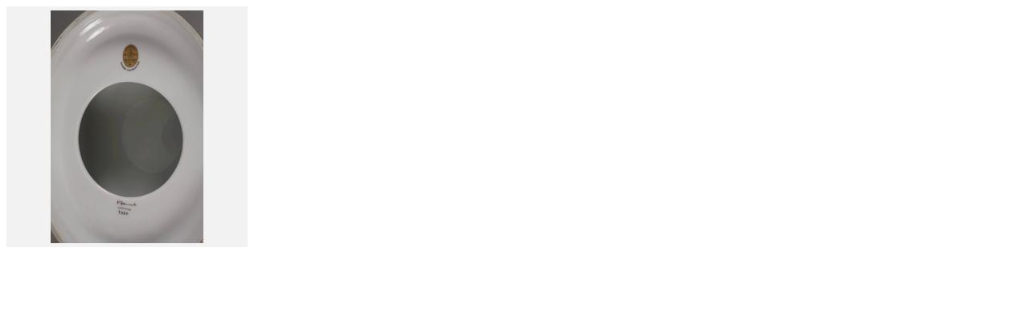

--- FILE ---
content_type: text/html; charset=utf-8
request_url: https://www.mehlis.eu/de/catalogs/item-image/371217/
body_size: 52
content:
<a data-toggle="modal" href="#image-lightbox">
    <img src="/media/catalog/10120/00003018/0003018%20(5).medium.jpg" alt="Hutschenreuther große Prunkvase mit Landschaftsmalerei">
</a>
